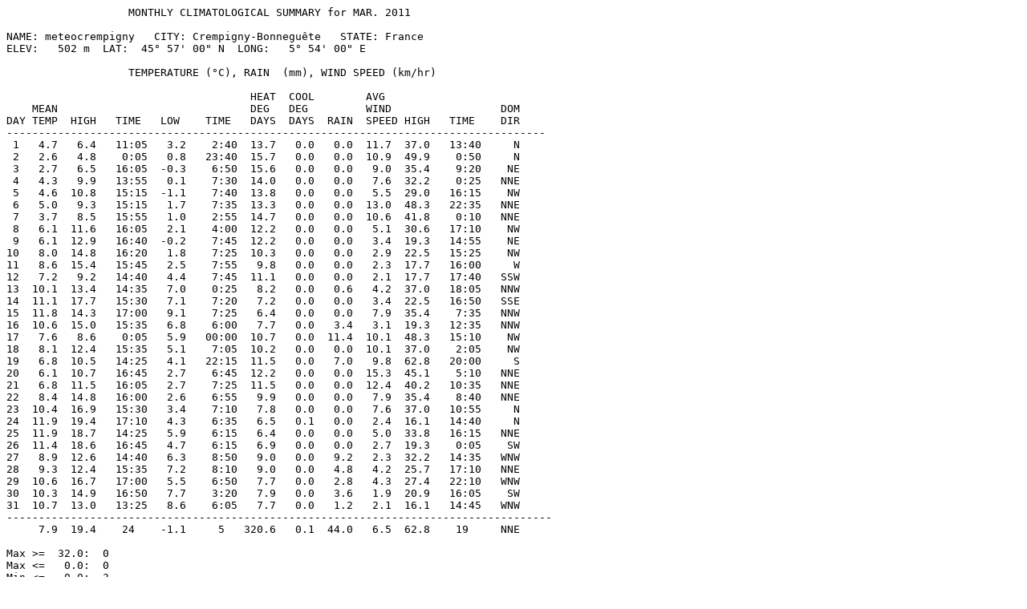

--- FILE ---
content_type: text/plain
request_url: http://www.gbardon.fr/rapportsnoaa/201103.TXT
body_size: 1266
content:
                   MONTHLY CLIMATOLOGICAL SUMMARY for MAR. 2011

NAME: meteocrempigny   CITY: Crempigny-Bonneguête   STATE: France 
ELEV:   502 m  LAT:  45° 57' 00" N  LONG:   5° 54' 00" E

                   TEMPERATURE (°C), RAIN  (mm), WIND SPEED (km/hr)

                                      HEAT  COOL        AVG
    MEAN                              DEG   DEG         WIND                 DOM
DAY TEMP  HIGH   TIME   LOW    TIME   DAYS  DAYS  RAIN  SPEED HIGH   TIME    DIR
------------------------------------------------------------------------------------
 1   4.7   6.4   11:05   3.2    2:40  13.7   0.0   0.0  11.7  37.0   13:40     N
 2   2.6   4.8    0:05   0.8   23:40  15.7   0.0   0.0  10.9  49.9    0:50     N
 3   2.7   6.5   16:05  -0.3    6:50  15.6   0.0   0.0   9.0  35.4    9:20    NE
 4   4.3   9.9   13:55   0.1    7:30  14.0   0.0   0.0   7.6  32.2    0:25   NNE
 5   4.6  10.8   15:15  -1.1    7:40  13.8   0.0   0.0   5.5  29.0   16:15    NW
 6   5.0   9.3   15:15   1.7    7:35  13.3   0.0   0.0  13.0  48.3   22:35   NNE
 7   3.7   8.5   15:55   1.0    2:55  14.7   0.0   0.0  10.6  41.8    0:10   NNE
 8   6.1  11.6   16:05   2.1    4:00  12.2   0.0   0.0   5.1  30.6   17:10    NW
 9   6.1  12.9   16:40  -0.2    7:45  12.2   0.0   0.0   3.4  19.3   14:55    NE
10   8.0  14.8   16:20   1.8    7:25  10.3   0.0   0.0   2.9  22.5   15:25    NW
11   8.6  15.4   15:45   2.5    7:55   9.8   0.0   0.0   2.3  17.7   16:00     W
12   7.2   9.2   14:40   4.4    7:45  11.1   0.0   0.0   2.1  17.7   17:40   SSW
13  10.1  13.4   14:35   7.0    0:25   8.2   0.0   0.6   4.2  37.0   18:05   NNW
14  11.1  17.7   15:30   7.1    7:20   7.2   0.0   0.0   3.4  22.5   16:50   SSE
15  11.8  14.3   17:00   9.1    7:25   6.4   0.0   0.0   7.9  35.4    7:35   NNW
16  10.6  15.0   15:35   6.8    6:00   7.7   0.0   3.4   3.1  19.3   12:35   NNW
17   7.6   8.6    0:05   5.9   00:00  10.7   0.0  11.4  10.1  48.3   15:10    NW
18   8.1  12.4   15:35   5.1    7:05  10.2   0.0   0.0  10.1  37.0    2:05    NW
19   6.8  10.5   14:25   4.1   22:15  11.5   0.0   7.0   9.8  62.8   20:00     S
20   6.1  10.7   16:45   2.7    6:45  12.2   0.0   0.0  15.3  45.1    5:10   NNE
21   6.8  11.5   16:05   2.7    7:25  11.5   0.0   0.0  12.4  40.2   10:35   NNE
22   8.4  14.8   16:00   2.6    6:55   9.9   0.0   0.0   7.9  35.4    8:40   NNE
23  10.4  16.9   15:30   3.4    7:10   7.8   0.0   0.0   7.6  37.0   10:55     N
24  11.9  19.4   17:10   4.3    6:35   6.5   0.1   0.0   2.4  16.1   14:40     N
25  11.9  18.7   14:25   5.9    6:15   6.4   0.0   0.0   5.0  33.8   16:15   NNE
26  11.4  18.6   16:45   4.7    6:15   6.9   0.0   0.0   2.7  19.3    0:05    SW
27   8.9  12.6   14:40   6.3    8:50   9.0   0.0   9.2   2.3  32.2   14:35   WNW
28   9.3  12.4   15:35   7.2    8:10   9.0   0.0   4.8   4.2  25.7   17:10   NNE
29  10.6  16.7   17:00   5.5    6:50   7.7   0.0   2.8   4.3  27.4   22:10   WNW
30  10.3  14.9   16:50   7.7    3:20   7.9   0.0   3.6   1.9  20.9   16:05    SW
31  10.7  13.0   13:25   8.6    6:05   7.7   0.0   1.2   2.1  16.1   14:45   WNW
-------------------------------------------------------------------------------------
     7.9  19.4    24    -1.1     5   320.6   0.1  44.0   6.5  62.8    19     NNE

Max >=  32.0:  0
Max <=   0.0:  0
Min <=   0.0:  3
Min <= -18.0:  0
Max Rain: 11.40 ON 17/03/11
Days of Rain: 9 (> .2 mm) 7 (> 2 mm) 0 (> 20 mm)
Heat Base:  18.3  Cool Base:  18.3  Method: Integration
